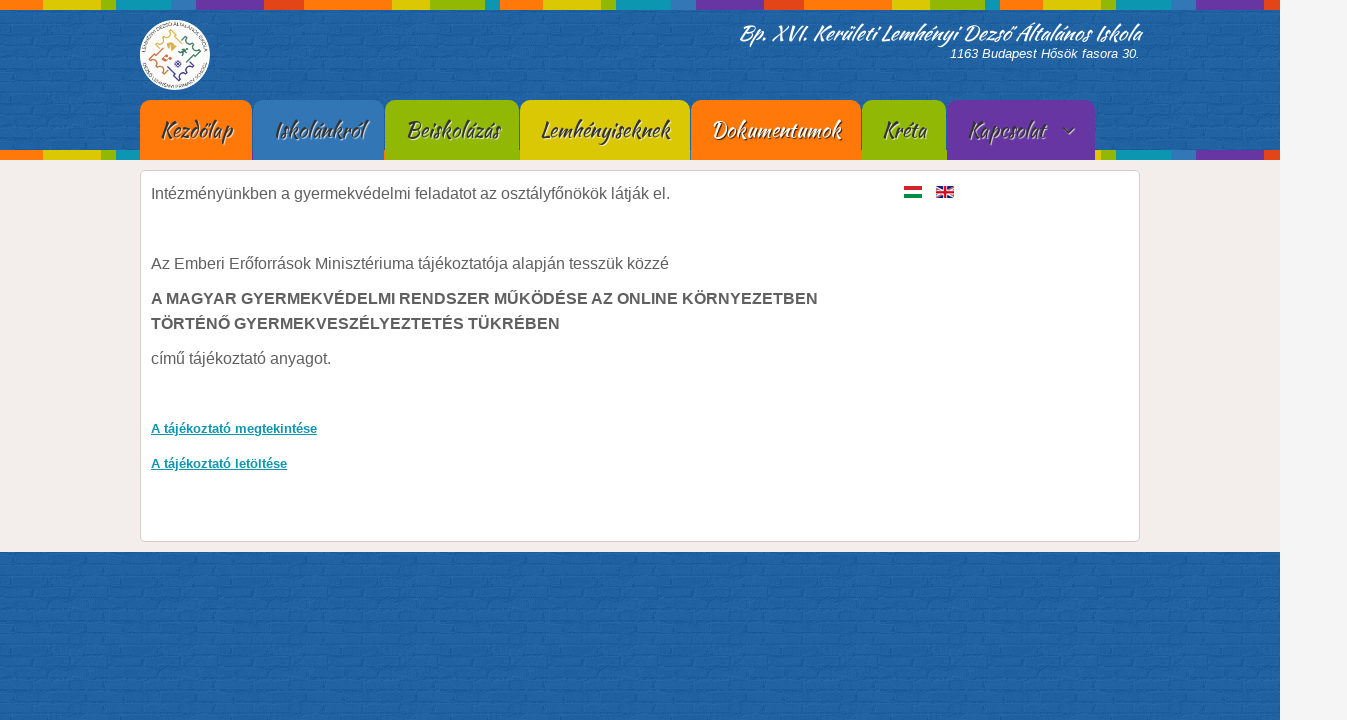

--- FILE ---
content_type: text/html; charset=utf-8
request_url: https://lemhenyi16.hu/index.php/hu/dokumentumok/gyermekvedelem
body_size: 4471
content:






<!DOCTYPE html PUBLIC "-//W3C//DTD XHTML 1.0 Transitional//EN" "http://www.w3.org/TR/xhtml1/DTD/xhtml1-transitional.dtd">
<html xmlns="http://www.w3.org/1999/xhtml" xml:lang="hu-hu" lang="hu-hu" dir="ltr">
<head>
<base href="https://lemhenyi16.hu/index.php/hu/dokumentumok/gyermekvedelem" />
	<meta http-equiv="content-type" content="text/html; charset=utf-8" />
	<meta name="author" content="Super User" />
	<meta name="description" content="Bp. XVI. kerületi Lemhényi Dezső Általános Iskola " />
	<meta name="generator" content="Joomla! - Open Source Content Management" />
	<title> Gyermekvédelem</title>
	<link href="/templates/school/favicon.ico" rel="shortcut icon" type="image/vnd.microsoft.icon" />
	<link href="/media/mod_languages/css/template.css?e63b56a498e86f5a45942aae51cacc20" rel="stylesheet" type="text/css" />
	<script type="application/json" class="joomla-script-options new">{"csrf.token":"495a35e897798e2b44a30642cd42cf69","system.paths":{"root":"","base":""}}</script>
	<script src="/media/jui/js/jquery.min.js?e63b56a498e86f5a45942aae51cacc20" type="text/javascript"></script>
	<script src="/media/jui/js/jquery-noconflict.js?e63b56a498e86f5a45942aae51cacc20" type="text/javascript"></script>
	<script src="/media/jui/js/jquery-migrate.min.js?e63b56a498e86f5a45942aae51cacc20" type="text/javascript"></script>
	<script src="/media/system/js/core.js?e63b56a498e86f5a45942aae51cacc20" type="text/javascript"></script>
	<script src="/media/jui/js/bootstrap.min.js?e63b56a498e86f5a45942aae51cacc20" type="text/javascript"></script>

<meta name="viewport" content="width=device-width" />
<link rel="stylesheet" href="/templates/school/css/styles.css" type="text/css" />
<link rel="stylesheet" href="/templates/school/css/bootstrap.min.css" type="text/css" />
<link rel="stylesheet" href="/templates/school/css/font-awesome.min.css" type="text/css" />
<!-- Custom CSS For IE -->
<!--[if lt IE 9]><script src="http://html5shim.googlecode.com/svn/trunk/html5.js"></script><script src="http://css3-mediaqueries-js.googlecode.com/svn/trunk/css3-mediaqueries.js"></script><![endif]-->
<!-- Custom CSS -->
<link href='https://fonts.googleapis.com/css?family=Kaushan Script' rel='stylesheet' type='text/css'>
	<script type="text/javascript" src="/templates/school/js/scroll.js"></script>
</head>
<body class="background">
  
<div id="header-wrap" class="clr">
    	<div id="header" class="container row clr">   
            <div id="logo" class="col span_4">
				                            <a href="/"><img src="/images/LDAI-logo2-2025-white.png" alt=" " /></a>
                 
                                                <div id="site-description"></div>
                  
            </div><!-- /logo -->
        	            <div id="top" class="col span_8">
				

<div class="custom"  >
	<h1 style="text-align: right;"><em> Bp. XVI. Kerületi Lemhényi Dezső Általános Iskola<br /></em></h1>
<p style="text-align: right;"><em>1163 Budapest Hősök fasora 30.</em></p></div>

			</div>
        	            
            
<div id="social">
		</div>
           
    	</div>  
			            <div id="navbar-wrap">
                <nav id="navbar">
                    <div id="navigation" class="container row clr"> 
                        <script type="text/javascript">
	jQuery(document).ready(function($){
		$('#navbar-wrap').prepend('<a id="menu-icon"><span class="menu-icon-title">Főoldal</span> <i class="icon-double-angle-down"></i> </a>');
		$("#menu-icon").on("click", function(){
			$("#navbar").slideToggle(500,"linear");
			$(this).toggleClass("active");
		});
	});
</script>
    
<ul class="menu ">
<li class="item-124"><a class="color1" href="/index.php/hu/" ><span class="menutitle">Kezdőlap</span> <span class="menudesc"></span></a></li><li class="item-127 deeper parent"><a href="#" ><span class="menutitle">Iskolánkról</span> <span class="menudesc"></span></a><ul class="sub-menu"><li class="item-141"><a href="/index.php/hu/iskolankrol/nevadonk-lemhenyi-dezso-1917-2003" ><span class="menutitle">Névadónk-Lemhényi Dezső (1917-2003)</span> <span class="menudesc"></span></a></li><li class="item-142"><a href="/index.php/hu/iskolankrol/iskolank-tortenete" ><span class="menutitle">Iskolánk tőrténete</span> <span class="menudesc"></span></a></li><li class="item-155"><a href="/index.php/hu/iskolankrol/tehetsegpont" ><span class="menutitle">Tehetségpont</span> <span class="menudesc"></span></a></li><li class="item-338 deeper parent"><a href="#" ><span class="menutitle">Eredményeink</span> <span class="menudesc"></span></a><ul class="sub-menu"><li class="item-153 deeper parent"><a href="#" ><span class="menutitle">Felmérési eredmények</span> <span class="menudesc"></span></a><ul class="sub-menu"><li class="item-154"><a href="/index.php/hu/iskolankrol/eredmenyeink/angol-nyelvi-meres/idegennyelvi-meresek" ><span class="menutitle">Idegennyelvi mérések</span> <span class="menudesc"></span></a></li><li class="item-147"><a href="https://lemhenyi16.hu/doc/Kompetenciamérés/IntezmenyiOsszefoglalo_035091_OKM2025.pdf" ><span class="menutitle">Kompetenciamérés</span> <span class="menudesc"></span></a></li></ul></li><li class="item-129 deeper parent"><a href="#" ><span class="menutitle">Versenyeredményeink</span> <span class="menudesc"></span></a><ul class="sub-menu"><li class="item-144 deeper parent"><a href="#" ><span class="menutitle">Sport eredményeink</span> <span class="menudesc"></span></a><ul class="sub-menu"><li class="item-331"><a href="/index.php/hu/iskolankrol/eredmenyeink/versenyeredmenyeink/versenyeredmenyeink/2021-2022-tanevi-versenyeredmenyeink" ><span class="menutitle">	2021/2022. tanévi versenyeredményeink</span> <span class="menudesc"></span></a></li></ul></li><li class="item-149 deeper parent"><a href="#" ><span class="menutitle">Tanulmányi versenyek</span> <span class="menudesc"></span></a><ul class="sub-menu"><li class="item-216"><a href="/doc/sporteredmenyek/A 2018-19-es Bolyai Matematika Csapatverseny.pdf" target="_blank" ><span class="menutitle">A 2018-19-es Bolyai Matematika Csapatverseny</span> <span class="menudesc"></span></a></li></ul></li></ul></li></ul></li><li class="item-214"><a href="/index.php/hu/iskolankrol/esemenyek-diakok" ><span class="menutitle">Események</span> <span class="menudesc"></span></a></li><li class="item-346"><a href="/index.php/hu/iskolankrol/jovokep" ><span class="menutitle">Jövőkép</span> <span class="menudesc"></span></a></li><li class="item-350"><a href="/index.php/hu/iskolankrol/buszkesegeink" ><span class="menutitle">Büszkeségeink</span> <span class="menudesc"></span></a></li></ul></li><li class="item-176 deeper parent"><a class="color2" href="#" ><span class="menutitle">Beiskolázás</span> <span class="menudesc"></span></a><ul class="sub-menu"><li class="item-177"><a href="/doc/beiskolazas/2024/LDAI-korzethatar-2024.pdf" target="_blank" ><span class="menutitle">Körzethatárok</span> <span class="menudesc"></span></a></li><li class="item-170 deeper parent"><a href="#" ><span class="menutitle">Hit - és erkölcstan oktatás</span> <span class="menudesc"></span></a><ul class="sub-menu"><li class="item-263"><a href="/doc/beiskolazas/hittan/Katolikus-plakát.pdf" ><span class="menutitle">Katolikus</span> <span class="menudesc"></span></a></li><li class="item-264"><a href="/doc/beiskolazas/hittan/Reformárus-plakát.pdf" ><span class="menutitle">Református</span> <span class="menudesc"></span></a></li><li class="item-265"><a href="/index.php/hu/beiratkozas/hit-es-erkolcstan-oktatas/evangelikus" ><span class="menutitle">Evangélikus</span> <span class="menudesc"></span></a></li><li class="item-353"><a href="/index.php/hu/beiratkozas/hit-es-erkolcstan-oktatas/izraelita" ><span class="menutitle">Izraelita</span> <span class="menudesc"></span></a></li></ul></li><li class="item-351"><a href="/index.php/hu/beiratkozas/nyilatkozatok-letoltese" ><span class="menutitle">Nyilatkozatok letöltése</span> <span class="menudesc"></span></a></li></ul></li><li class="item-130 deeper parent"><a class="color3" href="#" ><span class="menutitle">Lemhényiseknek</span> <span class="menudesc"></span></a><ul class="sub-menu"><li class="item-352"><a class="color2" href="https://www.tehetsegkapu.hu/tehetseggondozas/versenyek/3022" target="_blank" ><span class="menutitle">Informatika Verseny</span> <span class="menudesc"></span></a></li><li class="item-125"><a class="color4" href="/index.php/hu/diakoldal/etkeztetes" ><span class="menutitle">Étkeztetés</span> <span class="menudesc"></span></a></li><li class="item-135"><a href="/index.php/hu/diakoldal/linkek-diak" ><span class="menutitle">Linkek</span> <span class="menudesc"></span></a></li><li class="item-139"><a href="/index.php/hu/diakoldal/csengetesi-rend" ><span class="menutitle">Csengetési rend</span> <span class="menudesc"></span></a></li><li class="item-140"><a href="/index.php/hu/diakoldal/konyvtar" ><span class="menutitle">Könyvtár</span> <span class="menudesc"></span></a></li><li class="item-164 deeper parent"><a href="#" ><span class="menutitle">Érdekességek</span> <span class="menudesc"></span></a><ul class="sub-menu"><li class="item-165"><a href="/index.php/hu/diakoldal/erdekessegek/himnusz" ><span class="menutitle">Himnusz</span> <span class="menudesc"></span></a></li><li class="item-166"><a href="/index.php/hu/diakoldal/erdekessegek/szozat" ><span class="menutitle">Szózat</span> <span class="menudesc"></span></a></li><li class="item-168"><a href="/index.php/hu/diakoldal/erdekessegek/zaszlo" ><span class="menutitle">Zászló</span> <span class="menudesc"></span></a></li><li class="item-167"><a href="/index.php/hu/diakoldal/erdekessegek/cimer" ><span class="menutitle">Címer</span> <span class="menudesc"></span></a></li></ul></li><li class="item-192"><a href="/index.php/hu/diakoldal/ifjusagi-balesetbiztositas" ><span class="menutitle">Ifjúsági balesetbiztosítás</span> <span class="menudesc"></span></a></li><li class="item-233 deeper parent"><a class="color5" href="#" ><span class="menutitle">Digitális oktatóanyagok</span> <span class="menudesc"></span></a><ul class="sub-menu"><li class="item-244"><a href="https://archivum.mtva.hu/" ><span class="menutitle">MTVA Archívum</span> <span class="menudesc"></span></a></li><li class="item-253"><a href="/index.php/hu/diakoldal/digitalis-segedanyagok/zenedoboz" ><span class="menutitle">Zenedoboz</span> <span class="menudesc"></span></a></li><li class="item-266"><a href="/konyvtar/level_30_alapfilm_a_digitalis_oktatasban_nfi.pdf" onclick="window.open(this.href,'targetWindow','toolbar=no,location=no,status=no,menubar=no,scrollbars=yes,resizable=yes,');return false;" ><span class="menutitle">Alapfilmek a digitális oktatásban</span> <span class="menudesc"></span></a></li></ul></li><li class="item-174"><a class="color6" href="https://teams.microsoft.com" target="_blank" ><span class="menutitle">Teams</span> <span class="menudesc"></span></a></li><li class="item-260"><a href="https://lemhenyi.openedu.hu/" ><span class="menutitle">Sulixerver</span> <span class="menudesc"></span></a></li><li class="item-341"><a href="/index.php/hu/diakoldal/kotelezo-hazi-olvasmanyok-2023-24" ><span class="menutitle">Kötelező házi olvasmányok 2023/24. tanév</span> <span class="menudesc"></span></a></li></ul></li><li class="item-117 active deeper parent"><a class="color1" href="#" ><span class="menutitle">Dokumentumok</span> <span class="menudesc"></span></a><ul class="sub-menu"><li class="item-345 deeper parent"><a href="/" ><span class="menutitle">Iskolai alapdokumentumok</span> <span class="menudesc"></span></a><ul class="sub-menu"><li class="item-257"><a href="/doc/documents/LDAI_Rövidített_munkaterv_2025_2026.pdf" ><span class="menutitle">A 2025/2026. tanév rendje</span> <span class="menudesc"></span></a></li><li class="item-343"><a href="https://lemhenyi16.hu/doc/Szakmai-alapdokumentum-2023.pdf" ><span class="menutitle">Szakmai alapdokumentum</span> <span class="menudesc"></span></a></li><li class="item-159"><a href="/doc/documents/LDAI_SZMZS_2025.pdf" target="_blank" ><span class="menutitle">SZMSZ</span> <span class="menudesc"></span></a></li><li class="item-157"><a href="/doc/documents/LDAI_Házirend_2025_26.pdf" target="_blank" ><span class="menutitle">Házirend</span> <span class="menudesc"></span></a></li><li class="item-255"><a href="/index.php/hu/dokumentumok/iskolai-alapdokumentumok/pedagogiai-program-0000" ><span class="menutitle">Pedagógiai program</span> <span class="menudesc"></span></a></li><li class="item-347"><a href="https://kir.oktatas.hu/kirint.show/1035091#kozzeteteli" ><span class="menutitle">Közzétételi lista</span> <span class="menudesc"></span></a></li><li class="item-349"><a href="/doc/documents/LDAI_Fenntartoi_ertekeles_2023_2024.pdf" ><span class="menutitle">Fenntartói értékelés 2023/2024. tanév</span> <span class="menudesc"></span></a></li></ul></li><li class="item-230"><a href="/index.php/hu/dokumentumok/kikero-letoltese" ><span class="menutitle">Kikérő nyomtatvány</span> <span class="menudesc"></span></a></li><li class="item-191 current active"><a href="/index.php/hu/dokumentumok/gyermekvedelem" ><span class="menutitle"> Gyermekvédelem</span> <span class="menudesc"></span></a></li><li class="item-156"><a href="#" ><span class="menutitle">Beszámolók</span> <span class="menudesc"></span></a></li><li class="item-162"><a href="/index.php/hu/dokumentumok/rendszeres-gyermekvedelmi-kedvezmeny" ><span class="menutitle">Rendszeres gyermekvédelmi kedvezmény</span> <span class="menudesc"></span></a></li><li class="item-173"><a href="/doc/kek_kh_tajekoztato.pdf" target="_blank" ><span class="menutitle">Szem.Ig. kérelem tájékoztató</span> <span class="menudesc"></span></a></li><li class="item-336"><a href="/index.php/hu/dokumentumok/xvi-keruleti-ertektar" ><span class="menutitle">XVI. kerületi értéktár</span> <span class="menudesc"></span></a></li></ul></li><li class="item-131"><a class="color2" href="https://klik035091001.e-kreta.hu" target="_blank" ><span class="menutitle">Kréta</span> <span class="menudesc"></span></a></li><li class="item-109 deeper parent"><a class="color5" href="/index.php/hu/kapcsolat1" ><span class="menutitle">Kapcsolat</span> <span class="menudesc"></span><i class="icon-angle-down"></i></a><ul class="sub-menu"><li class="item-110"><a href="/index.php/hu/kapcsolat1/iskola" ><span class="menutitle">Lemhényi Dezső Általános Iskola</span> <span class="menudesc"></span></a></li><li class="item-337"><a href="/index.php/hu/kapcsolat1/fasori-gyermekekert-alapitvany" ><span class="menutitle">Fasori Gyermekekért Alapítvány</span> <span class="menudesc"></span></a></li><li class="item-134"><a class="color2" href="/index.php/hu/kapcsolat1/tanaraink" ><span class="menutitle">Tanáraink</span> <span class="menudesc"></span></a></li><li class="item-195 deeper parent"><a class="color1" href="#" ><span class="menutitle">Iskola-egészségügy</span> <span class="menudesc"></span></a><ul class="sub-menu"><li class="item-246"><a class="color3" href="/index.php/hu/kapcsolat1/iskolaorvos/iskolapszichologus" ><span class="menutitle">Iskolapszichológus</span> <span class="menudesc"></span></a></li><li class="item-291"><a href="/index.php/hu/kapcsolat1/iskolaorvos/iskolaorvos" ><span class="menutitle">Iskolaorvos</span> <span class="menudesc"></span></a></li></ul></li><li class="item-335"><a href="/index.php/hu/kapcsolat1/vezetoi-fogadoorak" ><span class="menutitle">Vezetői fogadóórák</span> <span class="menudesc"></span></a></li></ul></li></ul>

                     </div>            
                </nav>
            </div>
                      
</div>
		<div id="wrapper"><div id="wrapper-inner" class="container row clr">
                            
<div id="box-wrap" class="container row clr">
	<div id="main-content" class="row span_12">
							                                <div id="post" class="col span_9 clr">
                                    <div id="comp-wrap">
                                    	                      
                                        <div id="system-message-container">
	</div>

                                        <div class="item-page">


        




	        

<p><span style="font-size: 12pt;">Intézményünkben a gyermekvédelmi feladatot az osztályfőnökök látják el.</span></p>
<p><span style="font-size: 12pt;"> </span></p>
<p><span style="font-size: 12pt;">Az Emberi Erőforrások Minisztériuma tájékoztatója alapján tesszük közzé</span></p>
<p><span style="font-size: 12pt;"><strong>A MAGYAR GYERMEKVÉDELMI RENDSZER MŰKÖDÉSE AZ ONLINE KÖRNYEZETBEN TÖRTÉNŐ GYERMEKVESZÉLYEZTETÉS TÜKRÉBEN</strong></span></p>
<p><span style="font-size: 12pt;">című tájékoztató anyagot.</span></p>
<p> </p>
<p><strong><a href="http://hirek.nkp.hu/cikk/a-magyar-gyermekvedelmi-rendszer-mukodese-az-online-kornyezetben-torteno-gyermekveszelyeztetes-tukreben" target="_blank" rel="noopener noreferrer">A tájékoztató megtekintése</a></strong></p>
<p><strong><a href="http://hirek.nkp.hu/letoltes/36569_2017_KOZNEVTART_melleklet_Gyvt">A tájékoztató letöltése</a></strong></p>
<p> </p> 
						    

	

</div>                    
                                    </div>
                                </div>
							                            <div id="rightbar-w" class="col span_3 clr">
                            	<div id="sidebar">
                                			<div class="moduletable">

		
			<div class="mod-languages">

	<ul class="lang-inline" dir="ltr">
									<li class="lang-active">
			<a href="https://lemhenyi16.hu/index.php/hu/dokumentumok/gyermekvedelem">
												<img src="/media/mod_languages/images/hu.gif" alt="Hungarian (HU)" title="Hungarian (HU)" />										</a>
			</li>
								<li>
			<a href="/index.php/en/">
												<img src="/media/mod_languages/images/en.gif" alt="English (UK)" title="English (UK)" />										</a>
			</li>
				</ul>

</div>

		</div>

	
                            	</div>
                            </div>
                            	</div>
</div></div>
</div>   
		<div id="footer-wrap"  class="container row clr" >        
                

	</div>
</body>
</html>